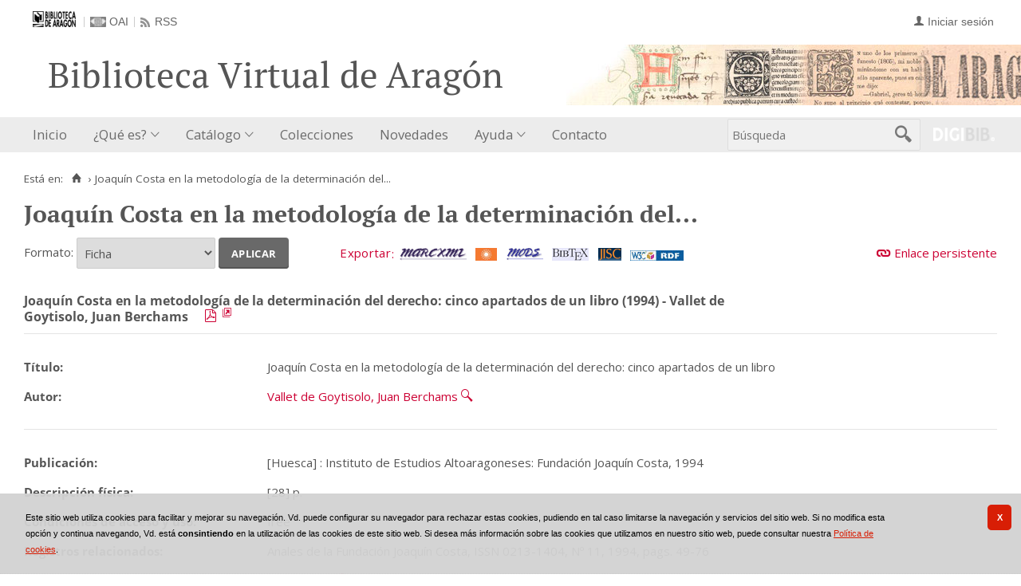

--- FILE ---
content_type: text/html;charset=UTF-8
request_url: https://bibliotecavirtual.aragon.es/es/consulta/registro.do?control=DPD201032860765
body_size: 8070
content:

<!DOCTYPE html>
<html lang="es">
<head>
            
                            
                                
                        
    <link href="../../i18n/css/comun_livepipe.css" rel="stylesheet" type="text/css" />
    <link href="../../i18n/css/registro_marc.css" rel="stylesheet" type="text/css" />
    <link href="../../i18n/css/formatos.css" rel="stylesheet" type="text/css" />
    <link href="../../i18n/css/catalogo_imagenes.css" rel="stylesheet" type="text/css" />
    
        <link href="../../i18n/css/formatos_bib.css" rel="stylesheet" type="text/css" />

           
        
        
        
        



   
     

   
   
  

 
    
        
    <meta charset="UTF-8">
<meta http-equiv="Content-Type" content="text/html; charset=UTF-8" />

    
        <script>
        window.root = "..";
        window.root_i18n = "../../i18n";
        window.root_noi18n = "../..";
        window.rootBase = "../..";
        window.debug = false;
        window.embed = false;
        window.lang = "es";
        window.webPortal= "public";
        window.prefijoWeb = "https://bibliotecavirtual.aragon.es/es/";         window.prefijoWebNoLang = "https://bibliotecavirtual.aragon.es/";         window.prefijoWebMultiidioma = "https://bibliotecavirtual.aragon.es/es/";     </script>

        
            <title>Biblioteca Virtual de Aragón &gt; 
                                     Joaquín Costa en la metodología de la determinación del...
            </title>

        <link href="../../i18n/css/fonts/OpenSans.css" rel="stylesheet">

    <link href="../../i18n/css/fonts/PTSerif.css" rel="stylesheet">


    <link href="../../i18n/css/fonts/ionicons.css" rel="stylesheet">

        

<script src="../../js/clientinfo.js"></script>
<script>
  ClientInfo.setDetectedBrowser("CHROME");
  ClientInfo.setMajorVersion(parseInt("131"));
  ClientInfo.setDetectedOS("OSX");
  ClientInfo.setMobile(false);
</script>

<script src="../../js/vendor/jquery.min.js"></script>
<script src="../../js/vendor/jquery-ui.min.js"></script>
<script>jQuery.noConflict();</script>


<script src="../../js/vendor/clipboard.min.js"></script>
<script defer src="../../js/vendor/bootstrap_vm.js"></script>

<script defer src="../../js/vendor/moment-with-locales.min.js"></script>
<script defer src="../../js/vendor/chosen.jquery.min.js"></script>

<script src="../../js/comun/digiweb.js?v=dba9c9c1"></script>

<script defer src="../../js/main.js?v=dba9c9c1"></script>

        

            <!-- Global site tag (gtag.js) - Google Analytics -->
        <script async src="https://www.googletagmanager.com/gtag/js?id=UA-54558141-1 "></script>
        <script>
          window.dataLayer = window.dataLayer || [];
          document.addEventListener("DOMContentLoaded", function() {
            window.analytics.registerProvider('Google Universal Analytics', new window.GUAProvider('UA-54558141-1 ', true));
          });
        </script>
        
              

                    
                             
             
                 
 
            
                    <link rel="canonical" href="https&#x3a;&#x2f;&#x2f;bibliotecavirtual.aragon.es&#x2f;es&#x2f;consulta&#x2f;registro.do&#x3f;id&#x3d;2958">
    
            <script src="../../i18n/js/accessible_menu.js"></script>
    
        <link href="../../i18n/css/comun/comun_base.css" rel="stylesheet" >
    <link href="../../i18n/css/comun/comun_all.css" rel="stylesheet" >

<link href="../../i18n/css/stylecookies.css" rel="stylesheet" >


        

            <script src="../../i18n/js/comun_all.js"></script>
    
            
    <script>
        (function() {
            jQuery(document).ready(function(){
                jQuery.post("../accesos/registrar_primera_visita.do?pendientes=999C5B662D18929C5864935A1409E624E73B");
            });
        })();
    </script>
    
        <link href="../../i18n/css/estilos_personalizacion.css" rel="stylesheet" type="text/css" />
<link rel="alternate" type="application/rss+xml" title="RSS" href="../perfiles/rss.do?id=0" />

<link rel="alternate" type="application/rss+xml" title="RSS Noticias" href="../cms/rss.cmd?id=novedades/noticias" />

<meta name="DC.title" lang="es" content="Biblioteca Virtual de Aragón" />
<meta name="DC.subject" lang="es" content="BIVIAR; patrimonio bibliográfico aragonés; patrimonio documental aragonés; biblioteca digital; biblioteca virtual; Biblioteca Publica de Zaragoza; Biblioteca Publica de Huesca; Biblioteca Publica de Teruel; Instituto Bibliográfico Aragonés; biblioteca municipal de Zuera; Archivo Histórico Provincial de Zaragoza; publicaciones electrónicas del Gobierno de Aragón; Fonoteca de la Jota; Colección Digital del Instituto de Estudios Altoaragoneses; hemeroteca; publicaciones seriadas; publicaciones periódicas; monografías; mapas; partituras; digitalización; preservación; Europeana Data Model; EDM; Linked Open Data; LOD" />
<meta name="DC.description" lang="es" content="La Biblioteca Virtual de Aragón (Biviar), gestionada por la Biblioteca de Aragón tiene su origen en el año 2007. El Gobierno de Aragón, a través de la Dirección General de Cultura, se sumó al proyecto del Ministerio de Cultura para la creación de repositorios digitales, siguiendo de este modo la iniciativa de creación de bibliotecas digitales de la Unión Europea (EC i2010)." />
<meta name="DC.language" content="es" />
<meta name="DC.coverage" lang="es" content="Aragón" />
<meta name="DC.creator" lang="es" content="Gobierno de Aragón" />
<meta name="DC.creator" lang="es" content="Biblioteca de Aragón" />
<meta name="DC.publisher" lang="es" content="DIGIBÍS" />
<meta name="DC.date" scheme="DCTERMS.W3CDTF" content="2007" /> 
<meta name="DC.type" scheme="DCTERMS.DCMIType" content="Text" /> 
<meta name="DC.type" scheme="DCTERMS.DCMIType" content="Image "/>
<meta name="DC.type" scheme="DCTERMS.DCMIType" content="Sound"/>
<meta name="DC.format" content="text/html; charset=UTF-8" /> 
<meta name="DC.identifier" scheme="DCTERMS.URI" content="https://bibliotecavirtual.aragon.es/" />

<!-- Para Twitter Card -->
<meta name="twitter:card" content="summary" />
<meta name="twitter:title" content="Biblioteca Virtual de Aragón" />
<meta name="twitter:description" content="La Biblioteca Virtual de Aragón (Biviar), gestionada por la Biblioteca de Aragón tiene su origen en el año 2007. El Gobierno de Aragón, a través de la Dirección General de Cultura, se sumó al proyecto del Ministerio de Cultura para la creación de repositorios digitales, siguiendo de este modo la iniciativa de creación de bibliotecas digitales de la Unión Europea (EC i2010)." />
<meta name="twitter:image:src" content="https://bibliotecavirtual.aragon.es/i18n/img/header/logo.png" />

<!-- Para Facebook y otros -->
<meta property="og:type" content="website" />
<meta property="og:title" content="Biblioteca Virtual de Aragón" />
<meta property="og:description" content="La Biblioteca Virtual de Aragón (Biviar), gestionada por la Biblioteca de Aragón tiene su origen en el año 2007. El Gobierno de Aragón, a través de la Dirección General de Cultura, se sumó al proyecto del Ministerio de Cultura para la creación de repositorios digitales, siguiendo de este modo la iniciativa de creación de bibliotecas digitales de la Unión Europea (EC i2010)." />
<meta property="og:image" content="https://bibliotecavirtual.aragon.es/i18n/img/header/logo.png" />
<meta property="og:url" content="https://bibliotecavirtual.aragon.es/" />


<!--Desktop classic browsers tabs, IE-->
<link rel="shortcut icon" href="../../i18n/img/favicon/favicon.ico" type="image/x-icon" />
<link rel="icon" type="image/png" href="../../i18n/img/favicon/favicon-16x16.png" sizes="16x16" />

<!--iOS, Safari, Firefox-->
<meta name="apple-mobile-web-app-title" content="Biblioteca Virtual de Aragón" />
<link rel="mask-icon" href="../../i18n/img/favicon/safari-pinned-tab.svg" color="#e42b29" />
<link rel="icon" type="image/png" href="../../i18n/img/favicon/favicon-32x32.png" sizes="32x32" />

<link rel="apple-touch-icon" sizes="180x180" href="../../i18n/img/favicon/apple-touch-icon.png" />
<link rel="apple-touch-icon" sizes="152x152" href="../../i18n/img/favicon/apple-touch-icon-152x152.png" />
<link rel="apple-touch-icon" sizes="144x144" href="../../i18n/img/favicon/apple-touch-icon-144x144.png" />
<link rel="apple-touch-icon" sizes="120x120" href="../../i18n/img/favicon/apple-touch-icon-120x120.png" />
<link rel="apple-touch-icon" sizes="114x114" href="../../i18n/img/favicon/apple-touch-icon-114x114.png" />
<link rel="apple-touch-icon" sizes="76x76" href="../../i18n/img/favicon/apple-touch-icon-76x76.png" />
<link rel="apple-touch-icon" sizes="72x72" href="../../i18n/img/favicon/apple-touch-icon-72x72.png" />
<link rel="apple-touch-icon" sizes="60x60" href="../../i18n/img/favicon/apple-touch-icon-60x60.png" />
<link rel="apple-touch-icon" sizes="57x57" href="../../i18n/img/favicon/apple-touch-icon-57x57.png" />
<link rel="apple-touch-icon" sizes="32x32" href="../../i18n/img/favicon/favicon-32x32.png" />

<!--Android Chrome-->
<meta name="application-name" content="Biblioteca Virtual de Aragón" />
<link rel="icon" type="image/png" href="../../i18n/img/favicon/android-chrome-192x192.png" sizes="192x192" />
<link rel="manifest" href="../../i18n/img/favicon/manifest.json" />
<meta name="theme-color" content="#ffffff" />

<!--Windows 8 y 10-->
<meta name="application-name" content="Biblioteca Virtual de Aragón" />
<meta name="msapplication-TileColor" content="#2b5797" />
<meta name="msapplication-TileImage" content="../../i18n/img/favicon/mstile-144x144.png">
<meta name="msapplication-square150x150logo" content="../../i18n/img/favicon/mstile-150x150.png"/ >
<meta name="msapplication-config" content="../../i18n/img/favicon/browserconfig.xml" />


                                                                    

                                        
    <script src="../../i18n/../js/comun/toggleContainer.js"></script>
                <script src="../../i18n/js/cookies.min.js"></script>
                    <script src="../js/cookies.cdata.js"></script>
                
                                        <link rel="stylesheet" href="../../css/default/main.css">
                
    
    <script type="text/javascript" src="../js/i18n.do?fichero=validacion_campos_i18n.vm"></script>
    <script type="text/javascript" src="../../i18n/js/validacion_campos.js"></script> 

    <script type="text/javascript" src="../../i18n/js/registro_marc.js"></script>
    
    
        <script src="../../i18n/js/efectos_main.js"></script>
    
                            <link rel="alternate" type="application/rdf+xml" title="RDF" href="../../bib/DPD201032860765.rdf" />
            
    
<link href="../../i18n/css/card.record.css" rel="stylesheet" />
<script src="../../js/comun/toggleContainer.js"></script>
<script src="../../i18n/js/card.record.js"></script>

<script>
    jQuery(document).ready(function() {
      dgb.cardRecord.init({
        currentMicrositeId: "",
        forceOpenContainerHoldingsMicrositeId: ""
      });
    });
</script>
</head>

<body>
    







        
       
            
        <div id="pagina">
    
             <div id="menu_public">      <div id="menu_registro_bib">     
            <div class="pre-header">
    <div class="content--wide">
                

<ul class="pre-header__list utility-links">
<li class="pre-header__item">
    <a href="../../es/inicio/inicio.do" title="Biblioteca Virtual de Aragón">
        <img id="small-logo" src="../../i18n/img/header/logobibliotecadearagon-20.png" alt="Biblioteca Virtual de Aragón">
    </a>
</li>
<li class="pre-header__item"><a class="pre-header__link oai" href="../ayuda/oai.do" title="Repositorio OAI" ><span>OAI</span></a></li><li class="pre-header__item"><a class="pre-header__link rss" href="../ayuda/rss.do" title="RSS del Catálogo" ><span>RSS</span></a></li></ul>
                            
                    



<ul class="pre-header__list dropdown login__link">
  <li class="pre-header__item"><a class="pre-header__link user icon-text" href="..&#x2f;seguridad&#x2f;form_login.do&#x3f;destino&#x3d;..&#x25;2Fconsulta&#x25;2Fregistro.do&#x25;3Fcontrol&#x25;3DDPD201032860765"><span>Iniciar sesión</span></a></li></ul>
                    </div>
</div>
<div id="header__wrapper" class="js-header__wrapper">
    
    
    
    <div id="header">
    <div id="header__content" class="content--wide" style='height:50px;'>
                                <span class="header__title" style='line-height: 50px;'><span class="header__title-inner" style='font-size: 2em;'>Biblioteca Virtual de Aragón</span></span>
                    </div>
</div>

        <div id="navbar">
        <div class="content--wide">
                            



    <div role="navigation" aria-label="Menú principal" class="main-nav">
                    <ul role="menubar" aria-hidden="false" class="main-nav__list">
                                                                            
                                                
                                
                                                
                                                
                <li class="main-nav__item " role="menuitem" aria-haspopup="false">
                                                                            <a href="..&#x2f;inicio&#x2f;inicio.do"  class="main-nav__link"  tabindex="0">Inicio</a>
                                                                            </li>
                                                                                                                                                    
                                                
                                
                                                
                                                
                <li class="main-nav__item hasdropdown " role="menuitem" aria-haspopup="true">
                            <a href="#"  class="main-nav__link"  tabindex="0">¿Qué es?</a>
                                                                                    <ul role="menu" class="main-nav__dropdown">
                                                                                        
                                                
                                
                                                
                                                
                <li class="main-nav__subitem " role="menuitem" aria-haspopup="false">
                                                                            <a href="..&#x2f;contenido&#x2f;que_es.do"  class="main-nav__sublink"  tabindex="-1">¿Qué es?</a>
                                                                            </li>
                                                                    
                                                
                                
                                                
                                                
                <li class="main-nav__subitem " role="menuitem" aria-haspopup="false">
                                                                            <a href="..&#x2f;contenido&#x2f;presentacion.do"  class="main-nav__sublink"  tabindex="-1">Presentación</a>
                                                                            </li>
                                                                    
                                                
                                
                                                
                                                
                <li class="main-nav__subitem " role="menuitem" aria-haspopup="false">
                                                                            <a href="..&#x2f;contenido&#x2f;colaboradores.do"  class="main-nav__sublink"  tabindex="-1">Colaboradores</a>
                                                                            </li>
                                                                    
                                                
                                
                                                
                                                
                <li class="main-nav__subitem " role="menuitem" aria-haspopup="false">
                                                                            <a href="..&#x2f;estadisticas&#x2f;estadisticas.do"  class="main-nav__sublink"  tabindex="-1">Estadísticas</a>
                                                                            </li>
                                                </ul>
                                    </li>
                                                                                        
                                                
                                
                                                
                                                
                <li class="main-nav__item hasdropdown " role="menuitem" aria-haspopup="true">
                            <a href="#"  class="main-nav__link"  tabindex="0">Catálogo</a>
                                                                                    <ul role="menu" class="main-nav__dropdown">
                                                                                        
                                                
                                
                                                
                                                
                <li class="main-nav__subitem " role="menuitem" aria-haspopup="false">
                                                                            <a href="..&#x2f;consulta&#x2f;busqueda.do"  class="main-nav__sublink"  tabindex="-1">Búsqueda</a>
                                                                            </li>
                                                                                        
                                                
                                
                                                
                                                
                <li class="main-nav__subitem hasdropdown " role="menuitem" aria-haspopup="true">
                            <a href="#"  class="main-nav__sublink"  tabindex="-1">Listados</a>
                                                                                    <ul role="menu" class="main-nav__subdropdown">
                                                                                        
                                                
                                
                                                
                                                
                <li class="main-nav__subitem " role="menuitem" aria-haspopup="false">
                                                                            <a href="..&#x2f;consulta&#x2f;indice_campo.do&#x3f;campo&#x3d;idtitulo"  class="main-nav__sublink"  tabindex="-1">Títulos</a>
                                                                            </li>
                                                                    
                                                
                                
                                                
                                                
                <li class="main-nav__subitem " role="menuitem" aria-haspopup="false">
                                                                            <a href="..&#x2f;consulta&#x2f;indice_campo.do&#x3f;campo&#x3d;idautor"  class="main-nav__sublink"  tabindex="-1">Autores</a>
                                                                            </li>
                                                                    
                                                
                                
                                                
                                                
                <li class="main-nav__subitem " role="menuitem" aria-haspopup="false">
                                                                            <a href="..&#x2f;consulta&#x2f;indice_campo.do&#x3f;campo&#x3d;editorlist&amp;letra&#x3d;A"  class="main-nav__sublink"  tabindex="-1">Editores</a>
                                                                            </li>
                                                                    
                                                
                                
                                                
                                                
                <li class="main-nav__subitem " role="menuitem" aria-haspopup="false">
                                                                            <a href="..&#x2f;consulta&#x2f;indices.do&#x3f;idTema&#x3d;2&amp;idRoot&#x3d;2&amp;nivel_arbol&#x3d;1"  class="main-nav__sublink"  tabindex="-1">Lugares</a>
                                                                            </li>
                                                                    
                                                
                                
                                                
                                                
                <li class="main-nav__subitem " role="menuitem" aria-haspopup="false">
                                                                            <a href="..&#x2f;consulta&#x2f;indice_campo.do&#x3f;campo&#x3d;idmateria"  class="main-nav__sublink"  tabindex="-1">Materias</a>
                                                                            </li>
                                                </ul>
                                    </li>
                                                                                        
                                                
                                
                                                
                                                
                <li class="main-nav__subitem " role="menuitem" aria-haspopup="false">
                                                                            <a href="..&#x2f;list&#x2f;suggested-works.do"  class="main-nav__sublink"  tabindex="-1">Obras recomendadas</a>
                                                                            </li>
                                                                    
                                                
                                
                                                
                                                
                <li class="main-nav__subitem hasdropdown " role="menuitem" aria-haspopup="true">
                            <a href="#"  class="main-nav__sublink"  tabindex="-1">Hemeroteca</a>
                                                                                    <ul role="menu" class="main-nav__subdropdown">
                                                                                        
                                                
                                
                                                
                                                
                <li class="main-nav__subitem " role="menuitem" aria-haspopup="false">
                                                                            <a href="..&#x2f;publicaciones&#x2f;listar_cabeceras.do"  class="main-nav__sublink"  tabindex="-1">Publicaciones periódicas</a>
                                                                            </li>
                                                                    
                                                
                                
                                                
                                                
                <li class="main-nav__subitem " role="menuitem" aria-haspopup="false">
                                                                            <a href="..&#x2f;publicaciones&#x2f;listar_numeros.do"  class="main-nav__sublink"  tabindex="-1">Publicaciones periódicas por fecha</a>
                                                                            </li>
                                                </ul>
                                    </li>
                                                </ul>
                                    </li>
                                                                    
                                                
                                
                                                
                                                
                <li class="main-nav__item " role="menuitem" aria-haspopup="false">
                                                                            <a href="..&#x2f;lista&#x2f;micrositios.do"  class="main-nav__link"  tabindex="0">Colecciones</a>
                                                                            </li>
                                                                    
                                                
                                
                                                
                                                
                <li class="main-nav__item " role="menuitem" aria-haspopup="false">
                                                                            <a href="..&#x2f;perfiles&#x2f;ejecutarBusqueda.do&#x3f;idPerfil&#x3d;0"  class="main-nav__link"  tabindex="0">Novedades</a>
                                                                            </li>
                                                                    
                                                
                                
                                                
                                                
                <li class="main-nav__item hasdropdown " role="menuitem" aria-haspopup="true">
                            <a href="#"  class="main-nav__link"  tabindex="0">Ayuda</a>
                                                                                    <ul role="menu" class="main-nav__dropdown">
                                                                                        
                                                
                                
                                                
                                                
                <li class="main-nav__subitem " role="menuitem" aria-haspopup="false">
                                                                            <a href="..&#x2f;contenido&#x2f;como_buscar.do"  class="main-nav__sublink"  tabindex="-1">Cómo buscar</a>
                                                                            </li>
                                                                    
                                                
                                
                                                
                                                
                <li class="main-nav__subitem " role="menuitem" aria-haspopup="false">
                                                                            <a href="..&#x2f;contenido&#x2f;faq.do"  class="main-nav__sublink"  tabindex="-1">Preguntas frecuentes</a>
                                                                            </li>
                                                </ul>
                                    </li>
                                                                    
                                                
                                
                                                
                                                
                <li class="main-nav__item " role="menuitem" aria-haspopup="false">
                                                                            <a href="..&#x2f;contenido&#x2f;contacto.do"  class="main-nav__link"  tabindex="0">Contacto</a>
                                                                            </li>
                                                                                                                                                                                                                        </ul>
            </div>

                        <div id="nav-tools">
    <div id="nav-search">
                                <div id="nav-search-field">
                <div class="main-search">
                <form id="nav-search-form" name="nav-search-form" action="../consulta/resultados_ocr.do"
                 method="post" rel="nofollow"     >
            
                                                            <label for="nav-search-textbox" class="no_soy_visible">Búsqueda</label>
        <input type="search" id="nav-search-textbox" name="busq_general" value="" maxlength="128" placeholder="Búsqueda"/>

                <input type="submit" id="nav-search-submit" class="submit_boton" value="&#xf2f5;"/>
        </form>
</div>            </div>
                    <ul role="menu" aria-hidden="false" id="nav-search-history" class="main-nav__list"></ul>
    <script src="../../js/queryHistory.js"></script>
    <script>
        "use strict";
        jQuery(document).ready(function() {
            var options = {
              command: "../query/history.do",
              selector: '#nav-search-history',
              title: 'Últimas búsquedas'
            }
            dgb.queryHistory.init(options);
        });
    </script>
    </div>
        <div id="nav-product-logo">
        <a tabindex="-1" href="http://www.digibis.com/software/digibib" target="_blank" title="Sistema Digital de Gestión de Bibliotecas">
            <img src="../../i18n/img/header/digibib_logo.png" alt="DIGIBIB"/>
        </a>
    </div>
</div>
        </div>
    </div>
</div>
    
    <div id="pagina_contenido0">
        
    <div id="pagina_contenido">
                <div id="nav_secondary"> 
            <div class="nav_secondary__content"> 
                <div id="web_route">
                    <span class="span_web_route">
                        <span class="pre-label">Está en:</span>
                        <a class="icon web-route__home" href="../../es/inicio/inicio.do" title="Inicio" aria-label="Inicio"></a>
                        
                                                                            <span class="separator">&rsaquo;</span>
                            
                                       <span class="webroute_current">Joaquín Costa en la metodología de la determinación del...</span>
                                                                              
                   </span>
                </div>
                           </div>
        </div>
        
                <div id="contenido"  class="contenido_public"  role="main">
            
                                                      

        
        
        
    
    
    <h1 title="Joaqu&iacute;n&#x20;Costa&#x20;en&#x20;la&#x20;metodolog&iacute;a&#x20;de&#x20;la&#x20;determinaci&oacute;n&#x20;del&#x20;derecho&#x3a;&#x20;cinco&#x20;apartados&#x20;de&#x20;un&#x20;libro">Joaqu&iacute;n Costa en la metodolog&iacute;a de la determinaci&oacute;n del...</h1>
        <div id="consulta_registro">
         


<div class="registro_acciones">
                
    
            <div class="registro_enlaces">
                        
                        
                <div id="contenedor_urlPersistente">
    <span class="imagen_url_persistente">
        <a id="enlace_persist" class="icon-text" href="javascript:mostrarOcultarEnlaceVisualizador();">Enlace persistente</a>
    </span>
    <div id="visualizador_imagen" class="visualizador_imagen" style="position:relative">
                <div id="enlace_visualizador" style="display: none;">
    <div id="enlace_visualizador_embebido" >

        <label for="enlace_permanente"><strong>Copiar enlace a la obra:</strong></label>
        <div class="formulario_visualizador">
            <span class="valor">
                <input type="text" maxlength="300" value="https&#x3a;&#x2f;&#x2f;bibliotecavirtual.aragon.es&#x2f;es&#x2f;consulta&#x2f;registro.do&#x3f;id&#x3d;2958" id="enlace_permanente" name="enlace_permanente" class="texto"/>
            </span>
        </div>
            </div>
</div>
        <script>
            $(document.body).observe('click', closeEnlace);
        </script>
    </div>
</div>
    </div>

        <div class="registro_formatos_export">
            <form name="formFormato" action="registro.do"  method='get' class='form_formatos' >
    <input type="hidden" name="control" value="DPD201032860765" />
            <span class="registro_formato">
                <label for="formato">Formato:</label>
                <span class="valor">
                                         

               
                <select name="formato"  id="formato">
                            
         
                    <option value="ficha"  selected="selected" >Ficha</option>
                        
        
                    <option value="isbd" >ISBD</option>
                        
        
                    <option value="rdf_dc" >Dublin Core RDF</option>
                        
        
                    <option value="mods" >MODS</option>
                        
        
                    <option value="etiquetado" >MARC 21 etiquetado</option>
                        
        
                    <option value="xml" >MARCXML</option>
                    </select>
                    </span>
                                                             <span class="boton_aplicar">
                        <input type="submit" name="aplicar" id='boton_aplicar' class="submit_boton" onmouseover="cambiarEstilo(this,'submit_boton_over', 'submit_boton', true);" onfocus="cambiarEstilo(this,'submit_boton_over', 'submit_boton', true);" onmouseout="cambiarEstilo(this,'submit_boton_over', 'submit_boton', false);" onblur="cambiarEstilo(this,'submit_boton_over', 'submit_boton', false);" value="Aplicar"
                        >
                </span>
            </span>
            </form>

        <form name="formExportacion" action="../consulta/exportar_registro.do" method="get" class="form_exportacion">
                <input type="hidden" name="tipoRegistros" value="BIB" />
                <input type="hidden" name="id" value="2958" />
                <input type="hidden" name="formato" value="ficha" />
                <input type="hidden" name="destino" value="../consulta/registro.do?control=DPD201032860765" />
                                                            <span class="boton_exportar">
                        <input type="submit" name="exportar" id='boton_exportar' class="submit_boton" onmouseover="cambiarEstilo(this,'submit_boton_over', 'submit_boton', true);" onfocus="cambiarEstilo(this,'submit_boton_over', 'submit_boton', true);" onmouseout="cambiarEstilo(this,'submit_boton_over', 'submit_boton', false);" onblur="cambiarEstilo(this,'submit_boton_over', 'submit_boton', false);" value="Exportar"
                        >
                </span>
                </form>

                <div class="barra_iconos_formatos">
            



    <span class="imagenes_format_export">
        
                <a href="../consulta/download_registro.do?id=2958&amp;formato=xml_export&amp;encoding=ISO-8859-1&amp;holdings=S&amp;salida=salDescarga" rel="nofollow" ><img title="MARCXML" src="../../i18n/img/iconos/fmt_marcxml.gif" class="icono icono_formato_export" alt="MARCXML"/></a>
            <a href="../consulta/download_registro.do?id=2958&amp;formato=rdf_dc_export&amp;encoding=ISO-8859-1&amp;holdings=S&amp;salida=salDescarga" rel="nofollow" ><img title="Dublin Core RDF" src="../../i18n/img/iconos/fmt_dublin_core.gif" class="icono icono_formato_export" alt="Dublin Core RDF"/></a>
                        <a href="../consulta/download_registro.do?id=2958&amp;formato=mods&amp;encoding=ISO-8859-1&amp;holdings=S&amp;salida=salDescarga" rel="nofollow" ><img title="MODS" src="../../i18n/img/iconos/fmt_mods.gif" class="icono icono_formato_export" alt="MODS"/></a>
                    <a href="../consulta/download_registro.do?id=2958&amp;formato=BibTex&amp;encoding=ISO-8859-1&amp;holdings=S&amp;salida=salDescarga" rel="nofollow" ><img title="Cita bibliográfica BibTeX" src="../../i18n/img/iconos/fmt_bibtex.gif" class="icono icono_formato_export" alt="Cita bibliográfica BibTeX"/></a>
            <a href="../consulta/download_registro.do?id=2958&amp;formato=SWAP&amp;encoding=ISO-8859-1&amp;holdings=S&amp;salida=salDescarga" rel="nofollow" ><img title="SWAP" src="../../i18n/img/iconos/fmt_swap.gif" class="icono icono_formato_export" alt="SWAP"/></a>
        
                
            <a href="../../bib/DPD201032860765.rdf" rel="nofollow"><img title="Linked Open Data / EDM 5.2.8" src="../../i18n/img/iconos/rdf_w3c.jpg" class="icono icono_formato_export" alt="Linked Open Data / EDM 5.2.8" /></a>
        </span>
        </div>
        
        <div class="vacio">&nbsp;</div>
    </div>
    </div>
        
                
       <div class="registro_datos">
                        
            <div class="registro_bib">
                                        <div class="ficha">
<div class="resumen_bib">
<div class="resumen_basico">
<span class="tipo_publicacion">
<img title="Libros" alt="Libros" class="icono" src="../../i18n/img/iconos/tm_monografia.gif"/> </span>
<span class="favorito"/> <span class="seccion">General</span>
<span class="titulo" title="Joaquín Costa en la metodología de la determinación del derecho: cinco apartados de un libro"> <bdi>Joaquín Costa en la metodología de la determinación del derecho: cinco apartados de un libro (1994)</bdi></span>
<span class="autor"> - <span class="autor"><bdi>Vallet de Goytisolo, Juan Berchams</bdi></span>
</span>
<span class="resumen_media">    <span class="enlaces_registro"> 
<a href="http://dialnet.unirioja.es/servlet/oaiart?codigo=105111" target="_blank" data-modal="0" class="u-external-link" data-analytics="external-link">
<i role="img" class="media-icon media-application media-application__pdf">‌</i>
</a>
</span>
</span>
</div>
<div class="resumen_ejemplares"> </div>
</div><div class="cabecera"><div class="titulo"><p class="ficha_valor"><span class="etiqueta">Título:  </span><span class="valor"><bdi>Joaquín Costa en la metodología de la determinación del derecho: cinco apartados de un libro</bdi></span></p></div><div class="autor"><p class="ficha_valor"><span class="etiqueta">Autor:  </span><span class="valor"><bdi><a href="../consulta_aut/registro.do?control=ARAA20100012086" class="enlace_campo" >Vallet de Goytisolo, Juan Berchams</a> <a href="../consulta/resultados_navegacion.do?descrip_autoridadesbib=Todas las obras relacionadas: Vallet de Goytisolo, Juan Berchams&busq_autoridadesbib=ARAA20100012086" class="enlace_campo related-search" title="Descripciones relacionadas" ><i role="img" class="icomoon icon-search2" >‌</i></a></bdi></span></p></div></div><div class="detalle"><div class="bib"><p class="ficha_valor"><span class="etiqueta">Publicación:  </span><span class="valor"><bdi>[Huesca] : Instituto de Estudios Altoaragoneses: Fundación Joaquín Costa, 1994</bdi></span></p></div><div class="bib"><p class="ficha_valor"><span class="etiqueta">Descripción física:  </span><span class="valor"><bdi>[28] p.</bdi></span></p></div><div class="condiciones_acceso"><p class="ficha_valor"><span class="etiqueta">Condiciones de acceso y uso:  </span><span class="valor"><span class="bloque_valor "><bdi>free</bdi></span></p></div><div class="bib"><p class="ficha_valor"><span class="etiqueta">Registros relacionados:  </span><span class="valor"><bdi>Anales de la Fundación Joaquín Costa, ISSN 0213-1404, Nº 11, 1994, pags. 49-76</bdi></span></p></div><div class="bib"><p class="ficha_valor"><span class="etiqueta">Género / forma:  </span><span class="valor"><bdi><a href="../consulta_aut/registro.do?control=ARAA20100011935" class="enlace_campo" >text (article)</a> <a href="../consulta/resultados_navegacion.do?descrip_autoridadesbib=Todas las obras relacionadas: text (article)&busq_autoridadesbib=ARAA20100011935" class="enlace_campo related-search" title="Descripciones relacionadas" ><i role="img" class="icomoon icon-search2" >‌</i></a></bdi></span></p></div><div class="standardNumbers"><p class="ficha_valor"><span class="etiqueta">Números normalizados:  </span><span class="valor"><bdi>(Revista) ISSN 0213-1404</bdi></span></p></div></div>
<div class="bib">
<p class="ficha_valor">
<span class="etiqueta">Tipo de publicación:  </span>
<span class="valor">
<img title="Libros" alt="Libros" class="icono" src="../../i18n/img/iconos/tm_monografia.gif"/> Libros</span>
</p>
</div>
<div class="bib">
<p class="ficha_valor">
<span class="etiqueta">Derechos:  </span>
<span class="valor author-copyright">
<a target="_blank" class="u-external-link" href="http://creativecommons.org/licenses/by-nc-nd/4.0/" data-analytics="external-link">Creative Commons - Attribution, Non-Commercial, No Derivatives (BY-NC-ND)</a>
</span>
</p>
</div>
<p class="enlaces_registro">
<a href="http://dialnet.unirioja.es/servlet/oaiart?codigo=105111" target="_blank" data-modal="0" class="u-external-link" data-analytics="external-link">
<i role="img" class="media-icon media-application media-application__pdf">‌</i>
<span>Copia digital. Acceso a través de Dialnet de la Universidad de La Rioja</span>
</a>
            
                    <br />
            
        </p>
</div>

                                                    <span class="openurl">
                                <span class="Z3988" title="ctx_ver=Z39.88-2004&amp;ctx_enc=info%3Aofi%2Fenc%3AUTF-8&amp;ctx_tim=2026-01-1901%3A46%3A52TZD&amp;rft_val_fmt=info%3Aofi%2Ffmt%3Akev%3Amtx%3Abook&amp;rft.genre=book&amp;rft.atitle=Joaqu%C3%ADn+Costa+en+la+metodolog%C3%ADa+de+la+determinaci%C3%B3n+del+derecho%3A+cinco+apartados+de+un+libro&amp;rft.au=Vallet+de+Goytisolo%2C+Juan+Berchams&amp;rft.date=1994&amp;rft.id=http%3A%2F%2Fdialnet.unirioja.es%2Fservlet%2Foaiart%3Fcodigo%3D105111&amp;rfr_id=https%3A%2F%2Fbibliotecavirtual.aragon.es&amp;rft.btitle=Joaqu%C3%ADn+Costa+en+la+metodolog%C3%ADa+de+la+determinaci%C3%B3n+del+derecho%3A+cinco+apartados+de+un+libro&amp;rft.place=%5BHuesca%5D&amp;rft.pub=Instituto+de+Estudios+Altoaragoneses%3A+Fundaci%C3%B3n+Joaqu%C3%ADn+Costa">&nbsp;</span>
                </span>
        


    
            </div>
                    </div>
        
    </div>

                                                                    </div>
        </div>

        </div>
    
        <div id="pie" class="js-footer">
    <div id="pie_superior">
        <div id="infoCliente" class="bloquePie">
    <div class="contentBloque">
        <a class="header__logo--secondary" href="https://www.aragon.es/" title="Gobierno de Aragón"  target="_blank" style='margin-top: 0px;' >
            <img src="../../i18n/img/header/logo-secundary.png" alt="Gobierno de Aragón" height="50">
        </a>
    </div>
</div>        <div id="adicional_pie">
</div>
        <div class="bloque-pie-validacion">
                <div id="logo-ministerio">
        <a href="https://www.cultura.gob.es/" title="Este proyecto ha recibido una ayuda de la Dirección General de Archivos y Bibliotecas del Ministerio de Cultura" target="_blank"><img src="../../img/logos/ministerio.jpg" alt="Logotipo del Ministerio de Cultura"/></a>
    </div>
            <p><a id="logo-min-digibis" href="http://www.digibis.com" target="_blank">DIGIBÍS</a></p>
            <div id="estandares">
  <ul>
        <li><a href="https://www.w3.org/TR/WCAG20/" target="_blank" title="Explicación del Nivel Doble-A de Conformidad">
        <img src="../../i18n/img/iconos_estandares/wai-aa_22.png" alt="WAI-AA 2.0" height="22">
    </a></li>
  </ul>
</div>        </div>
    </div>
</div>
  </div> <!-- fin pagina -->  
 </div>  </div> 

            <script>if (enFrameInterno()) pantallaCompleta('contenido');</script>
    
                    <script src="../js/i18n.do?fichero=readmore_i18n.vm"></script>
                            <script src="../../js/comun/readmore.js"></script>
            

    
        <div id="ventana_modal" class="window" style="display: none;">
    <iframe id="frame_modal" class="window_contents" src="about:blank" title="Visualizador Modal"></iframe>
</div>
    </body>
</html>


--- FILE ---
content_type: text/css
request_url: https://bibliotecavirtual.aragon.es/i18n/css/card.record.css
body_size: 329
content:
.ficha div.container-collapsible div.registro_hol{width:auto;float:none;padding:10px 0 5px 27px}
.ficha .ejemplares .registro_hol:not(.container-collapsible-heading):not(.container-collapsible){border-bottom:1px solid #e5e5e5;padding-top:10px}
.ficha div.container-collapsible-heading.registro_hol{padding-top:10px}